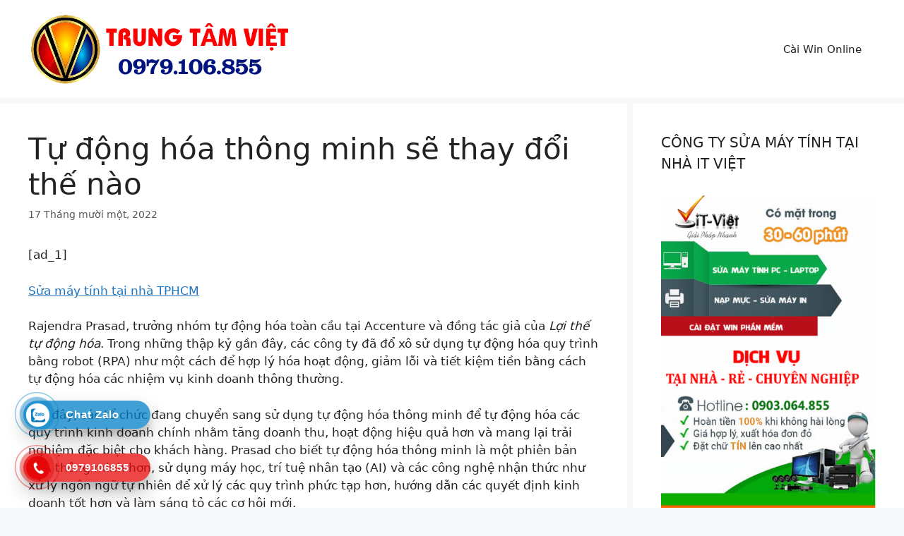

--- FILE ---
content_type: text/html; charset=UTF-8
request_url: https://napmucmayintannha.com/tu-dong-hoa-thong-minh-se-thay-doi-the-nao/
body_size: 16207
content:
<!DOCTYPE html><html lang="vi" prefix="og: https://ogp.me/ns#"><head> <meta name="Generator" content="Drupal 9 (https://www.drupal.org)" />
<meta name="MobileOptimized" content="width" />
<meta name="HandheldFriendly" content="true" />
<meta charset="UTF-8"> <style>img:is([sizes="auto" i], [sizes^="auto," i]) { contain-intrinsic-size: 3000px 1500px }</style> <meta name="viewport" content="width=device-width, initial-scale=1"><title>Tự động Hóa Thông Minh Sẽ Thay đổi Thế Nào - Dịch Vụ Cài Máy Tính</title><meta name="description" content="Sửa máy tính tại nhà TPHCM"/><meta name="robots" content="follow, index, max-snippet:-1, max-video-preview:-1, max-image-preview:large"/><link rel="canonical" href="https://napmucmayintannha.com/tu-dong-hoa-thong-minh-se-thay-doi-the-nao/"/><meta property="og:locale" content="vi_VN"/><meta property="og:type" content="article"/><meta property="og:title" content="Tự động Hóa Thông Minh Sẽ Thay đổi Thế Nào - Dịch Vụ Cài Máy Tính"/><meta property="og:description" content="Sửa máy tính tại nhà TPHCM"/><meta property="og:url" content="https://napmucmayintannha.com/tu-dong-hoa-thong-minh-se-thay-doi-the-nao/"/><meta property="og:site_name" content="Máy Tính Đại Việt"/><meta property="article:section" content="SỬA MÁY TÍNH"/><meta property="og:updated_time" content="2022-11-17T13:34:58+08:00"/><meta property="og:image" content="https://napmucmayintannha.com/doovutha/2022/11/hand_reaches_to_activate_controls_with_gear_icons_process_development_update_fix_automate_by_putilich_gettyimages-1220461550_2400x1600-100854509-large.jpg"/><meta property="og:image:secure_url" content="https://napmucmayintannha.com/doovutha/2022/11/hand_reaches_to_activate_controls_with_gear_icons_process_development_update_fix_automate_by_putilich_gettyimages-1220461550_2400x1600-100854509-large.jpg"/><meta property="og:image:width" content="1200"/><meta property="og:image:height" content="800"/><meta property="og:image:alt" content="Tự động hóa thông minh sẽ thay đổi thế nào"/><meta property="og:image:type" content="image/jpeg"/><meta name="twitter:card" content="summary_large_image"/><meta name="twitter:title" content="Tự động Hóa Thông Minh Sẽ Thay đổi Thế Nào - Dịch Vụ Cài Máy Tính"/><meta name="twitter:description" content="Sửa máy tính tại nhà TPHCM"/><meta name="twitter:site" content="@cuong"/><meta name="twitter:creator" content="@cuong"/><meta name="twitter:image" content="https://napmucmayintannha.com/doovutha/2022/11/hand_reaches_to_activate_controls_with_gear_icons_process_development_update_fix_automate_by_putilich_gettyimages-1220461550_2400x1600-100854509-large.jpg"/><link rel="alternate" type="application/rss+xml" title="Dòng thông tin Dịch vụ cài máy tính &raquo;" href="https://napmucmayintannha.com/feed/"/><link rel="alternate" type="application/rss+xml" title="Dịch vụ cài máy tính &raquo; Dòng bình luận" href="https://napmucmayintannha.com/comments/feed/"/><link rel='stylesheet' id='wp-block-library-css' href='https://napmucmayintannha.com/onyglooh/css/dist/block-library/style.min.css?ver=6.8.3' media='all'/><style id='classic-theme-styles-inline-css'>/*! This file is auto-generated */.wp-block-button__link{color:#fff;background-color:#32373c;border-radius:9999px;box-shadow:none;text-decoration:none;padding:calc(.667em + 2px) calc(1.333em + 2px);font-size:1.125em}.wp-block-file__button{background:#32373c;color:#fff;text-decoration:none}</style><style id='global-styles-inline-css'>:root{--wp--preset--aspect-ratio--square: 1;--wp--preset--aspect-ratio--4-3: 4/3;--wp--preset--aspect-ratio--3-4: 3/4;--wp--preset--aspect-ratio--3-2: 3/2;--wp--preset--aspect-ratio--2-3: 2/3;--wp--preset--aspect-ratio--16-9: 16/9;--wp--preset--aspect-ratio--9-16: 9/16;--wp--preset--color--black: #000000;--wp--preset--color--cyan-bluish-gray: #abb8c3;--wp--preset--color--white: #ffffff;--wp--preset--color--pale-pink: #f78da7;--wp--preset--color--vivid-red: #cf2e2e;--wp--preset--color--luminous-vivid-orange: #ff6900;--wp--preset--color--luminous-vivid-amber: #fcb900;--wp--preset--color--light-green-cyan: #7bdcb5;--wp--preset--color--vivid-green-cyan: #00d084;--wp--preset--color--pale-cyan-blue: #8ed1fc;--wp--preset--color--vivid-cyan-blue: #0693e3;--wp--preset--color--vivid-purple: #9b51e0;--wp--preset--color--contrast: var(--contrast);--wp--preset--color--contrast-2: var(--contrast-2);--wp--preset--color--contrast-3: var(--contrast-3);--wp--preset--color--base: var(--base);--wp--preset--color--base-2: var(--base-2);--wp--preset--color--base-3: var(--base-3);--wp--preset--color--accent: var(--accent);--wp--preset--gradient--vivid-cyan-blue-to-vivid-purple: linear-gradient(135deg,rgba(6,147,227,1) 0%,rgb(155,81,224) 100%);--wp--preset--gradient--light-green-cyan-to-vivid-green-cyan: linear-gradient(135deg,rgb(122,220,180) 0%,rgb(0,208,130) 100%);--wp--preset--gradient--luminous-vivid-amber-to-luminous-vivid-orange: linear-gradient(135deg,rgba(252,185,0,1) 0%,rgba(255,105,0,1) 100%);--wp--preset--gradient--luminous-vivid-orange-to-vivid-red: linear-gradient(135deg,rgba(255,105,0,1) 0%,rgb(207,46,46) 100%);--wp--preset--gradient--very-light-gray-to-cyan-bluish-gray: linear-gradient(135deg,rgb(238,238,238) 0%,rgb(169,184,195) 100%);--wp--preset--gradient--cool-to-warm-spectrum: linear-gradient(135deg,rgb(74,234,220) 0%,rgb(151,120,209) 20%,rgb(207,42,186) 40%,rgb(238,44,130) 60%,rgb(251,105,98) 80%,rgb(254,248,76) 100%);--wp--preset--gradient--blush-light-purple: linear-gradient(135deg,rgb(255,206,236) 0%,rgb(152,150,240) 100%);--wp--preset--gradient--blush-bordeaux: linear-gradient(135deg,rgb(254,205,165) 0%,rgb(254,45,45) 50%,rgb(107,0,62) 100%);--wp--preset--gradient--luminous-dusk: linear-gradient(135deg,rgb(255,203,112) 0%,rgb(199,81,192) 50%,rgb(65,88,208) 100%);--wp--preset--gradient--pale-ocean: linear-gradient(135deg,rgb(255,245,203) 0%,rgb(182,227,212) 50%,rgb(51,167,181) 100%);--wp--preset--gradient--electric-grass: linear-gradient(135deg,rgb(202,248,128) 0%,rgb(113,206,126) 100%);--wp--preset--gradient--midnight: linear-gradient(135deg,rgb(2,3,129) 0%,rgb(40,116,252) 100%);--wp--preset--font-size--small: 13px;--wp--preset--font-size--medium: 20px;--wp--preset--font-size--large: 36px;--wp--preset--font-size--x-large: 42px;--wp--preset--spacing--20: 0.44rem;--wp--preset--spacing--30: 0.67rem;--wp--preset--spacing--40: 1rem;--wp--preset--spacing--50: 1.5rem;--wp--preset--spacing--60: 2.25rem;--wp--preset--spacing--70: 3.38rem;--wp--preset--spacing--80: 5.06rem;--wp--preset--shadow--natural: 6px 6px 9px rgba(0, 0, 0, 0.2);--wp--preset--shadow--deep: 12px 12px 50px rgba(0, 0, 0, 0.4);--wp--preset--shadow--sharp: 6px 6px 0px rgba(0, 0, 0, 0.2);--wp--preset--shadow--outlined: 6px 6px 0px -3px rgba(255, 255, 255, 1), 6px 6px rgba(0, 0, 0, 1);--wp--preset--shadow--crisp: 6px 6px 0px rgba(0, 0, 0, 1);}:where(.is-layout-flex){gap: 0.5em;}:where(.is-layout-grid){gap: 0.5em;}body .is-layout-flex{display: flex;}.is-layout-flex{flex-wrap: wrap;align-items: center;}.is-layout-flex > :is(*, div){margin: 0;}body .is-layout-grid{display: grid;}.is-layout-grid > :is(*, div){margin: 0;}:where(.wp-block-columns.is-layout-flex){gap: 2em;}:where(.wp-block-columns.is-layout-grid){gap: 2em;}:where(.wp-block-post-template.is-layout-flex){gap: 1.25em;}:where(.wp-block-post-template.is-layout-grid){gap: 1.25em;}.has-black-color{color: var(--wp--preset--color--black) !important;}.has-cyan-bluish-gray-color{color: var(--wp--preset--color--cyan-bluish-gray) !important;}.has-white-color{color: var(--wp--preset--color--white) !important;}.has-pale-pink-color{color: var(--wp--preset--color--pale-pink) !important;}.has-vivid-red-color{color: var(--wp--preset--color--vivid-red) !important;}.has-luminous-vivid-orange-color{color: var(--wp--preset--color--luminous-vivid-orange) !important;}.has-luminous-vivid-amber-color{color: var(--wp--preset--color--luminous-vivid-amber) !important;}.has-light-green-cyan-color{color: var(--wp--preset--color--light-green-cyan) !important;}.has-vivid-green-cyan-color{color: var(--wp--preset--color--vivid-green-cyan) !important;}.has-pale-cyan-blue-color{color: var(--wp--preset--color--pale-cyan-blue) !important;}.has-vivid-cyan-blue-color{color: var(--wp--preset--color--vivid-cyan-blue) !important;}.has-vivid-purple-color{color: var(--wp--preset--color--vivid-purple) !important;}.has-black-background-color{background-color: var(--wp--preset--color--black) !important;}.has-cyan-bluish-gray-background-color{background-color: var(--wp--preset--color--cyan-bluish-gray) !important;}.has-white-background-color{background-color: var(--wp--preset--color--white) !important;}.has-pale-pink-background-color{background-color: var(--wp--preset--color--pale-pink) !important;}.has-vivid-red-background-color{background-color: var(--wp--preset--color--vivid-red) !important;}.has-luminous-vivid-orange-background-color{background-color: var(--wp--preset--color--luminous-vivid-orange) !important;}.has-luminous-vivid-amber-background-color{background-color: var(--wp--preset--color--luminous-vivid-amber) !important;}.has-light-green-cyan-background-color{background-color: var(--wp--preset--color--light-green-cyan) !important;}.has-vivid-green-cyan-background-color{background-color: var(--wp--preset--color--vivid-green-cyan) !important;}.has-pale-cyan-blue-background-color{background-color: var(--wp--preset--color--pale-cyan-blue) !important;}.has-vivid-cyan-blue-background-color{background-color: var(--wp--preset--color--vivid-cyan-blue) !important;}.has-vivid-purple-background-color{background-color: var(--wp--preset--color--vivid-purple) !important;}.has-black-border-color{border-color: var(--wp--preset--color--black) !important;}.has-cyan-bluish-gray-border-color{border-color: var(--wp--preset--color--cyan-bluish-gray) !important;}.has-white-border-color{border-color: var(--wp--preset--color--white) !important;}.has-pale-pink-border-color{border-color: var(--wp--preset--color--pale-pink) !important;}.has-vivid-red-border-color{border-color: var(--wp--preset--color--vivid-red) !important;}.has-luminous-vivid-orange-border-color{border-color: var(--wp--preset--color--luminous-vivid-orange) !important;}.has-luminous-vivid-amber-border-color{border-color: var(--wp--preset--color--luminous-vivid-amber) !important;}.has-light-green-cyan-border-color{border-color: var(--wp--preset--color--light-green-cyan) !important;}.has-vivid-green-cyan-border-color{border-color: var(--wp--preset--color--vivid-green-cyan) !important;}.has-pale-cyan-blue-border-color{border-color: var(--wp--preset--color--pale-cyan-blue) !important;}.has-vivid-cyan-blue-border-color{border-color: var(--wp--preset--color--vivid-cyan-blue) !important;}.has-vivid-purple-border-color{border-color: var(--wp--preset--color--vivid-purple) !important;}.has-vivid-cyan-blue-to-vivid-purple-gradient-background{background: var(--wp--preset--gradient--vivid-cyan-blue-to-vivid-purple) !important;}.has-light-green-cyan-to-vivid-green-cyan-gradient-background{background: var(--wp--preset--gradient--light-green-cyan-to-vivid-green-cyan) !important;}.has-luminous-vivid-amber-to-luminous-vivid-orange-gradient-background{background: var(--wp--preset--gradient--luminous-vivid-amber-to-luminous-vivid-orange) !important;}.has-luminous-vivid-orange-to-vivid-red-gradient-background{background: var(--wp--preset--gradient--luminous-vivid-orange-to-vivid-red) !important;}.has-very-light-gray-to-cyan-bluish-gray-gradient-background{background: var(--wp--preset--gradient--very-light-gray-to-cyan-bluish-gray) !important;}.has-cool-to-warm-spectrum-gradient-background{background: var(--wp--preset--gradient--cool-to-warm-spectrum) !important;}.has-blush-light-purple-gradient-background{background: var(--wp--preset--gradient--blush-light-purple) !important;}.has-blush-bordeaux-gradient-background{background: var(--wp--preset--gradient--blush-bordeaux) !important;}.has-luminous-dusk-gradient-background{background: var(--wp--preset--gradient--luminous-dusk) !important;}.has-pale-ocean-gradient-background{background: var(--wp--preset--gradient--pale-ocean) !important;}.has-electric-grass-gradient-background{background: var(--wp--preset--gradient--electric-grass) !important;}.has-midnight-gradient-background{background: var(--wp--preset--gradient--midnight) !important;}.has-small-font-size{font-size: var(--wp--preset--font-size--small) !important;}.has-medium-font-size{font-size: var(--wp--preset--font-size--medium) !important;}.has-large-font-size{font-size: var(--wp--preset--font-size--large) !important;}.has-x-large-font-size{font-size: var(--wp--preset--font-size--x-large) !important;}:where(.wp-block-post-template.is-layout-flex){gap: 1.25em;}:where(.wp-block-post-template.is-layout-grid){gap: 1.25em;}:where(.wp-block-columns.is-layout-flex){gap: 2em;}:where(.wp-block-columns.is-layout-grid){gap: 2em;}:root :where(.wp-block-pullquote){font-size: 1.5em;line-height: 1.6;}</style><link rel='stylesheet' id='hotline-css-css' href='https://napmucmayintannha.com/oangitym/hotline-va-zalo//css/hotline.css?ver=1.0.0' media='all'/><link rel='stylesheet' id='generate-style-css' href='https://napmucmayintannha.com/oazoodsi/assets/css/main.min.css?ver=3.5.1' media='all'/><style id='generate-style-inline-css'>.no-featured-image-padding .featured-image {margin-left:-40px;margin-right:-40px;}.post-image-above-header .no-featured-image-padding .inside-article .featured-image {margin-top:-40px;}@media (max-width:768px){.no-featured-image-padding .featured-image {margin-left:-30px;margin-right:-30px;}.post-image-above-header .no-featured-image-padding .inside-article .featured-image {margin-top:-30px;}}body{background-color:var(--base-2);color:var(--contrast);}a{color:var(--accent);}a{text-decoration:underline;}.entry-title a, .site-branding a, a.button, .wp-block-button__link, .main-navigation a{text-decoration:none;}a:hover, a:focus, a:active{color:var(--contrast);}.grid-container{max-width:1500px;}.wp-block-group__inner-container{max-width:1500px;margin-left:auto;margin-right:auto;}.site-header .header-image{width:370px;}:root{--contrast:#222222;--contrast-2:#575760;--contrast-3:#b2b2be;--base:#f0f0f0;--base-2:#f7f8f9;--base-3:#ffffff;--accent:#1e73be;}:root .has-contrast-color{color:var(--contrast);}:root .has-contrast-background-color{background-color:var(--contrast);}:root .has-contrast-2-color{color:var(--contrast-2);}:root .has-contrast-2-background-color{background-color:var(--contrast-2);}:root .has-contrast-3-color{color:var(--contrast-3);}:root .has-contrast-3-background-color{background-color:var(--contrast-3);}:root .has-base-color{color:var(--base);}:root .has-base-background-color{background-color:var(--base);}:root .has-base-2-color{color:var(--base-2);}:root .has-base-2-background-color{background-color:var(--base-2);}:root .has-base-3-color{color:var(--base-3);}:root .has-base-3-background-color{background-color:var(--base-3);}:root .has-accent-color{color:var(--accent);}:root .has-accent-background-color{background-color:var(--accent);}.top-bar{background-color:#636363;color:#ffffff;}.top-bar a{color:#ffffff;}.top-bar a:hover{color:#303030;}.site-header{background-color:var(--base-3);}.main-title a,.main-title a:hover{color:var(--contrast);}.site-description{color:var(--contrast-2);}.mobile-menu-control-wrapper .menu-toggle,.mobile-menu-control-wrapper .menu-toggle:hover,.mobile-menu-control-wrapper .menu-toggle:focus,.has-inline-mobile-toggle #site-navigation.toggled{background-color:rgba(0, 0, 0, 0.02);}.main-navigation,.main-navigation ul ul{background-color:var(--base-3);}.main-navigation .main-nav ul li a, .main-navigation .menu-toggle, .main-navigation .menu-bar-items{color:var(--contrast);}.main-navigation .main-nav ul li:not([class*="current-menu-"]):hover > a, .main-navigation .main-nav ul li:not([class*="current-menu-"]):focus > a, .main-navigation .main-nav ul li.sfHover:not([class*="current-menu-"]) > a, .main-navigation .menu-bar-item:hover > a, .main-navigation .menu-bar-item.sfHover > a{color:var(--accent);}button.menu-toggle:hover,button.menu-toggle:focus{color:var(--contrast);}.main-navigation .main-nav ul li[class*="current-menu-"] > a{color:var(--accent);}.navigation-search input[type="search"],.navigation-search input[type="search"]:active, .navigation-search input[type="search"]:focus, .main-navigation .main-nav ul li.search-item.active > a, .main-navigation .menu-bar-items .search-item.active > a{color:var(--accent);}.main-navigation ul ul{background-color:var(--base);}.separate-containers .inside-article, .separate-containers .comments-area, .separate-containers .page-header, .one-container .container, .separate-containers .paging-navigation, .inside-page-header{background-color:var(--base-3);}.entry-title a{color:var(--contrast);}.entry-title a:hover{color:var(--contrast-2);}.entry-meta{color:var(--contrast-2);}.sidebar .widget{background-color:var(--base-3);}.footer-widgets{background-color:var(--base-3);}.site-info{background-color:var(--base-3);}input[type="text"],input[type="email"],input[type="url"],input[type="password"],input[type="search"],input[type="tel"],input[type="number"],textarea,select{color:var(--contrast);background-color:var(--base-2);border-color:var(--base);}input[type="text"]:focus,input[type="email"]:focus,input[type="url"]:focus,input[type="password"]:focus,input[type="search"]:focus,input[type="tel"]:focus,input[type="number"]:focus,textarea:focus,select:focus{color:var(--contrast);background-color:var(--base-2);border-color:var(--contrast-3);}button,html input[type="button"],input[type="reset"],input[type="submit"],a.button,a.wp-block-button__link:not(.has-background){color:#ffffff;background-color:#55555e;}button:hover,html input[type="button"]:hover,input[type="reset"]:hover,input[type="submit"]:hover,a.button:hover,button:focus,html input[type="button"]:focus,input[type="reset"]:focus,input[type="submit"]:focus,a.button:focus,a.wp-block-button__link:not(.has-background):active,a.wp-block-button__link:not(.has-background):focus,a.wp-block-button__link:not(.has-background):hover{color:#ffffff;background-color:#3f4047;}a.generate-back-to-top{background-color:rgba( 0,0,0,0.4 );color:#ffffff;}a.generate-back-to-top:hover,a.generate-back-to-top:focus{background-color:rgba( 0,0,0,0.6 );color:#ffffff;}:root{--gp-search-modal-bg-color:var(--base-3);--gp-search-modal-text-color:var(--contrast);--gp-search-modal-overlay-bg-color:rgba(0,0,0,0.2);}@media (max-width: 768px){.main-navigation .menu-bar-item:hover > a, .main-navigation .menu-bar-item.sfHover > a{background:none;color:var(--contrast);}}.nav-below-header .main-navigation .inside-navigation.grid-container, .nav-above-header .main-navigation .inside-navigation.grid-container{padding:0px 20px 0px 20px;}.site-main .wp-block-group__inner-container{padding:40px;}.separate-containers .paging-navigation{padding-top:20px;padding-bottom:20px;}.entry-content .alignwide, body:not(.no-sidebar) .entry-content .alignfull{margin-left:-40px;width:calc(100% + 80px);max-width:calc(100% + 80px);}.sidebar .widget, .page-header, .widget-area .main-navigation, .site-main > *{margin-bottom:8px;}.separate-containers .site-main{margin:8px;}.both-right .inside-left-sidebar,.both-left .inside-left-sidebar{margin-right:4px;}.both-right .inside-right-sidebar,.both-left .inside-right-sidebar{margin-left:4px;}.separate-containers .featured-image{margin-top:8px;}.separate-containers .inside-right-sidebar, .separate-containers .inside-left-sidebar{margin-top:8px;margin-bottom:8px;}.rtl .menu-item-has-children .dropdown-menu-toggle{padding-left:20px;}.rtl .main-navigation .main-nav ul li.menu-item-has-children > a{padding-right:20px;}@media (max-width:768px){.separate-containers .inside-article, .separate-containers .comments-area, .separate-containers .page-header, .separate-containers .paging-navigation, .one-container .site-content, .inside-page-header{padding:30px;}.site-main .wp-block-group__inner-container{padding:30px;}.inside-top-bar{padding-right:30px;padding-left:30px;}.inside-header{padding-right:30px;padding-left:30px;}.widget-area .widget{padding-top:30px;padding-right:30px;padding-bottom:30px;padding-left:30px;}.footer-widgets-container{padding-top:30px;padding-right:30px;padding-bottom:30px;padding-left:30px;}.inside-site-info{padding-right:30px;padding-left:30px;}.entry-content .alignwide, body:not(.no-sidebar) .entry-content .alignfull{margin-left:-30px;width:calc(100% + 60px);max-width:calc(100% + 60px);}.one-container .site-main .paging-navigation{margin-bottom:8px;}}/* End cached CSS */.is-right-sidebar{width:30%;}.is-left-sidebar{width:30%;}.site-content .content-area{width:70%;}@media (max-width: 768px){.main-navigation .menu-toggle,.sidebar-nav-mobile:not(#sticky-placeholder){display:block;}.main-navigation ul,.gen-sidebar-nav,.main-navigation:not(.slideout-navigation):not(.toggled) .main-nav > ul,.has-inline-mobile-toggle #site-navigation .inside-navigation > *:not(.navigation-search):not(.main-nav){display:none;}.nav-align-right .inside-navigation,.nav-align-center .inside-navigation{justify-content:space-between;}.has-inline-mobile-toggle .mobile-menu-control-wrapper{display:flex;flex-wrap:wrap;}.has-inline-mobile-toggle .inside-header{flex-direction:row;text-align:left;flex-wrap:wrap;}.has-inline-mobile-toggle .header-widget,.has-inline-mobile-toggle #site-navigation{flex-basis:100%;}.nav-float-left .has-inline-mobile-toggle #site-navigation{order:10;}}.dynamic-author-image-rounded{border-radius:100%;}.dynamic-featured-image, .dynamic-author-image{vertical-align:middle;}.one-container.blog .dynamic-content-template:not(:last-child), .one-container.archive .dynamic-content-template:not(:last-child){padding-bottom:0px;}.dynamic-entry-excerpt > p:last-child{margin-bottom:0px;}</style><link rel='stylesheet' id='generate-blog-columns-css' href='https://napmucmayintannha.com/oangitym/gp-premium/blog/functions/css/columns.min.css?ver=2.4.1' media='all'/><script src="https://napmucmayintannha.com/oangitym/ai-auto-tool/js/smooth-scroll.min.js?ver=1"id="smooth-scroll-js"></script><link rel="alternate" title="oNhúng (JSON)" type="application/json+oembed" href="https://napmucmayintannha.com/wp-json/oembed/1.0/embed?url=https%3A%2F%2Fnapmucmayintannha.com%2Ftu-dong-hoa-thong-minh-se-thay-doi-the-nao%2F"/><link rel="alternate" title="oNhúng (XML)" type="text/xml+oembed" href="https://napmucmayintannha.com/wp-json/oembed/1.0/embed?url=https%3A%2F%2Fnapmucmayintannha.com%2Ftu-dong-hoa-thong-minh-se-thay-doi-the-nao%2F&#038;format=xml"/><link rel="icon" href="https://napmucmayintannha.com/doovutha/2024/07/cropped-cai-win-online-32x32.png" sizes="32x32"/><link rel="icon" href="https://napmucmayintannha.com/doovutha/2024/07/cropped-cai-win-online-192x192.png" sizes="192x192"/><link rel="apple-touch-icon" href="https://napmucmayintannha.com/doovutha/2024/07/cropped-cai-win-online-180x180.png"/><meta name="msapplication-TileImage" content="https://napmucmayintannha.com/doovutha/2024/07/cropped-cai-win-online-270x270.png"/></head><body class="wp-singular post-template-default single single-post postid-2985 single-format-standard wp-custom-logo wp-embed-responsive wp-theme-generatepress post-image-above-header post-image-aligned-center sticky-menu-fade right-sidebar nav-float-right separate-containers header-aligned-left dropdown-hover" itemtype="https://schema.org/Blog" itemscope> <a class="screen-reader-text skip-link" href="#content" title="Chuyển đến nội dung">Chuyển đến nội dung</a> <header class="site-header has-inline-mobile-toggle" id="masthead" aria-label="Trang" itemtype="https://schema.org/WPHeader" itemscope> <div class="inside-header grid-container"> <div class="site-logo"> <a href="https://napmucmayintannha.com/" rel="home"> <img class="header-image is-logo-image" alt="Dịch vụ cài máy tính" src="https://napmucmayintannha.com/doovutha/2024/07/cai-win-online.png" srcset="https://napmucmayintannha.com/doovutha/2024/07/cai-win-online.png 1x, https://napmucmayintannha.com/doovutha/2024/07/cai-win-online.png 2x" width="608" height="163"/> </a> </div> <nav class="main-navigation mobile-menu-control-wrapper" id="mobile-menu-control-wrapper" aria-label="Bật tắt mobile"> <button data-nav="site-navigation" class="menu-toggle" aria-controls="primary-menu" aria-expanded="false"> <span class="gp-icon icon-menu-bars"><svg viewBox="0 0 512 512" aria-hidden="true" xmlns="http://www.w3.org/2000/svg" width="1em" height="1em"><path d="M0 96c0-13.255 10.745-24 24-24h464c13.255 0 24 10.745 24 24s-10.745 24-24 24H24c-13.255 0-24-10.745-24-24zm0 160c0-13.255 10.745-24 24-24h464c13.255 0 24 10.745 24 24s-10.745 24-24 24H24c-13.255 0-24-10.745-24-24zm0 160c0-13.255 10.745-24 24-24h464c13.255 0 24 10.745 24 24s-10.745 24-24 24H24c-13.255 0-24-10.745-24-24z"/></svg><svg viewBox="0 0 512 512" aria-hidden="true" xmlns="http://www.w3.org/2000/svg" width="1em" height="1em"><path d="M71.029 71.029c9.373-9.372 24.569-9.372 33.942 0L256 222.059l151.029-151.03c9.373-9.372 24.569-9.372 33.942 0 9.372 9.373 9.372 24.569 0 33.942L289.941 256l151.03 151.029c9.372 9.373 9.372 24.569 0 33.942-9.373 9.372-24.569 9.372-33.942 0L256 289.941l-151.029 151.03c-9.373 9.372-24.569 9.372-33.942 0-9.372-9.373-9.372-24.569 0-33.942L222.059 256 71.029 104.971c-9.372-9.373-9.372-24.569 0-33.942z"/></svg></span><span class="screen-reader-text">Menu</span> </button> </nav> <nav class="main-navigation sub-menu-right" id="site-navigation" aria-label="Chính" itemtype="https://schema.org/SiteNavigationElement" itemscope> <div class="inside-navigation grid-container"> <button class="menu-toggle" aria-controls="primary-menu" aria-expanded="false"> <span class="gp-icon icon-menu-bars"><svg viewBox="0 0 512 512" aria-hidden="true" xmlns="http://www.w3.org/2000/svg" width="1em" height="1em"><path d="M0 96c0-13.255 10.745-24 24-24h464c13.255 0 24 10.745 24 24s-10.745 24-24 24H24c-13.255 0-24-10.745-24-24zm0 160c0-13.255 10.745-24 24-24h464c13.255 0 24 10.745 24 24s-10.745 24-24 24H24c-13.255 0-24-10.745-24-24zm0 160c0-13.255 10.745-24 24-24h464c13.255 0 24 10.745 24 24s-10.745 24-24 24H24c-13.255 0-24-10.745-24-24z"/></svg><svg viewBox="0 0 512 512" aria-hidden="true" xmlns="http://www.w3.org/2000/svg" width="1em" height="1em"><path d="M71.029 71.029c9.373-9.372 24.569-9.372 33.942 0L256 222.059l151.029-151.03c9.373-9.372 24.569-9.372 33.942 0 9.372 9.373 9.372 24.569 0 33.942L289.941 256l151.03 151.029c9.372 9.373 9.372 24.569 0 33.942-9.373 9.372-24.569 9.372-33.942 0L256 289.941l-151.029 151.03c-9.373 9.372-24.569 9.372-33.942 0-9.372-9.373-9.372-24.569 0-33.942L222.059 256 71.029 104.971c-9.372-9.373-9.372-24.569 0-33.942z"/></svg></span><span class="screen-reader-text">Menu</span> </button> <div id="primary-menu" class="main-nav"><ul id="menu-menu-trang-chu" class=" menu sf-menu"><li id="menu-item-3372" class="menu-item menu-item-type-post_type menu-item-object-page menu-item-home menu-item-3372"><a href="https://napmucmayintannha.com/">Cài Win Online</a></li></ul></div> </div> </nav> </div> </header> <div class="site grid-container container hfeed" id="page"> <div class="site-content" id="content"> <div class="content-area" id="primary"> <main class="site-main" id="main"> <article id="post-2985" class="post-2985 post type-post status-publish format-standard has-post-thumbnail hentry category-sua-may-tinh infinite-scroll-item no-featured-image-padding" itemtype="https://schema.org/CreativeWork" itemscope> <div class="inside-article"> <header class="entry-header"> <h1 class="entry-title" itemprop="headline">Tự động hóa thông minh sẽ thay đổi thế nào</h1> <div class="entry-meta"> <span class="posted-on"><time class="entry-date published" datetime="2022-11-17T13:34:53+08:00" itemprop="datePublished">17 Tháng mười một, 2022</time></span> </div> </header> <div class="entry-content" itemprop="text"> <p>[ad_1]</p><p><a href="http://suamaytinhviet.com/" title="Sửa máy tính tại nhà TPHCM" rel="noopener">Sửa máy tính tại nhà TPHCM</a></p><div id="drr-container" itemprop="articleBody"><p>Rajendra Prasad, trưởng nhóm tự động hóa toàn cầu tại Accenture và đồng tác giả của <em>Lợi thế tự động hóa</em>. Trong những thập kỷ gần đây, các công ty đã đổ xô sử dụng tự động hóa quy trình bằng robot (RPA) như một cách để hợp lý hóa hoạt động, giảm lỗi và tiết kiệm tiền bằng cách tự động hóa các nhiệm vụ kinh doanh thông thường.</p><p>Giờ đây, các tổ chức đang chuyển sang sử dụng tự động hóa thông minh để tự động hóa các quy trình kinh doanh chính nhằm tăng doanh thu, hoạt động hiệu quả hơn và mang lại trải nghiệm đặc biệt cho khách hàng. Prasad cho biết tự động hóa thông minh là một phiên bản RPA thông minh hơn, sử dụng máy học, trí tuệ nhân tạo (AI) và các công nghệ nhận thức như xử lý ngôn ngữ tự nhiên để xử lý các quy trình phức tạp hơn, hướng dẫn các quyết định kinh doanh tốt hơn và làm sáng tỏ các cơ hội mới.</p><p>Ví dụ, <em>tin tức tuần</em> Mark Muir, người đứng đầu bộ phận truyền thông xã hội của tạp chí tin tức cho biết đã tự động hóa nhiều khía cạnh trong việc quản lý sự hiện diện của nó trên mạng xã hội, một kênh quan trọng để mở rộng phạm vi tiếp cận và danh tiếng của nó. Các nhân viên của Newsweek từng quản lý mọi khía cạnh của các bài đăng trên mạng xã hội theo cách thủ công, bao gồm việc chọn và chia sẻ thủ công từng câu chuyện mới lên các trang xã hội của mình, tìm ra nội dung nào cần tái chế và thử nghiệm các chiến lược khác nhau. Bằng cách chuyển sang cách tiếp cận tự động hơn, công ty hiện dành ít thời gian hơn cho các quy trình này.</p><p>Muir cho biết: “Chúng tôi sử dụng tính năng tự động hóa của Echobox để giúp xác định nội dung nào sẽ được chia sẻ trên phương tiện truyền thông xã hội của chúng tôi và để tối ưu hóa cách thức và thời điểm đăng nội dung đó để lượng khán giả lớn nhất có thể sẽ xem nội dung đó”. “Tự động hóa theo cách này đã giúp chúng tôi có nhiều thời gian hơn để tập trung vào độc giả của mình và tìm ra những cách mới để thu hút khán giả của mình.”</p><p>Những người theo dõi ngành dự đoán rằng tự động hóa thông minh sẽ mở ra một nơi làm việc nơi AI không chỉ giải phóng thời gian của người lao động để làm việc sáng tạo hơn mà còn giúp họ thiết lập chiến lược và thúc đẩy đổi mới. Hầu hết các công ty chưa hoàn toàn ở đó nhưng có rất nhiều cơ hội để tự động hóa quy trình kinh doanh trong toàn tổ chức.</p><h2>Các quy trình kinh doanh đã chín muồi để tự động hóa</h2><p>Ravi Vasantraj, người đứng đầu phân phối toàn cầu tại nhà cung cấp dịch vụ CNTT Mphasis, đã trích dẫn một số đặc điểm giúp các quy trình kinh doanh trở thành ứng cử viên sáng giá cho tự động hóa:</p><aside class="nativo-promo nativo-promo-1 smartphone"/><ul><li>Các quy trình xử lý dữ liệu có cấu trúc, kỹ thuật số hoặc phi kỹ thuật số có các bước xác định</li><li>Các quy trình có mức tăng đột biến theo mùa mà lực lượng lao động thủ công không thể thực hiện được, chẳng hạn như gia hạn hợp đồng, điều chỉnh phí bảo hiểm, thanh toán yêu cầu bảo hiểm, v.v.</li><li>Các quy trình có thỏa thuận cấp độ dịch vụ nghiêm ngặt cần quay vòng nhanh, chẳng hạn như đăng giao dịch, thực hiện đơn hàng, v.v.</li></ul><p>Doug Barbin, quản lý hiệu trưởng và giám đốc tăng trưởng tại Schellman, nhà cung cấp dịch vụ chứng thực và tuân thủ, cho biết thêm: Nhiều công ty đang tự động hóa việc quản lý hợp đồng. “Nếu bạn xem xét tất cả các bước cần thiết để soạn thảo, gửi, sắp xếp lại và thực hiện hợp đồng qua email, việc sử dụng công nghệ để quản lý nội dung, điều phối phê duyệt thay đổi và tự động hóa quy trình ký kết, thì việc tiết kiệm thời gian và giảm sai sót là rất đáng kể ” anh ấy nói.</p><p>Ngoài hợp đồng, bất kỳ điều gì làm giảm tương tác thủ công để bán hàng đều là cơ hội. Ví dụ: các công ty đang cung cấp chatbot để tự động hóa khả năng trả lời các câu hỏi chính và kết nối khách hàng tiềm năng với doanh số bán hàng, theo Barbin.</p><aside class="nativo-promo nativo-promo-1 tablet desktop"/><p>UMC, một nhà thầu dịch vụ cơ khí ở Seattle, đã tự động hóa nhiều quy trình bán hàng của mình, Bob Frey, giám đốc hoạt động bán hàng cho biết. Ông nói: “Chúng tôi đã tự động hóa các giai đoạn bán hàng khác nhau để có thể theo dõi doanh số bán hàng thông qua các đường ống của mình. “Chúng tôi có thể theo dõi các giai đoạn bán hàng khác nhau đang ở giai đoạn nào. Chúng tôi thực hiện việc này bằng cách sử dụng Unanet CRM của Cosential được thiết kế dành riêng cho ngành xây dựng.”</p><p>Schellman&#8217;s Barbin cho rằng an ninh là một lĩnh vực khác mà tự động hóa đang xâm nhập. Ông nói: “Trong an ninh mạng, những điều trần tục thường nằm ở sự tuân thủ và nhu cầu kiểm tra các biện pháp kiểm soát trong một môi trường ngày càng phức tạp. “Có toàn bộ phân đoạn các công cụ tự động tuân thủ đang được xây dựng để thu thập dữ liệu và thực hiện phân tích ban đầu trước khi xử lý và chuyển đến [a human] giám định viên.”</p><p>Ngoài ra, ngày càng có nhiều tổ chức tự động hóa quy trình từ mua sắm đến thanh toán trong lĩnh vực tài chính và quy trình tuyển dụng đến khi nghỉ hưu đối với nguồn nhân lực, Wayne Butterfield, lãnh đạo toàn cầu về các giải pháp tự động hóa thông minh tại ISG (Nhóm Dịch vụ Thông tin), một nghiên cứu và tư vấn cho biết. chắc chắn.</p><p>Ông nói: “Có rất nhiều nhiệm vụ trong mọi tổ chức ở mọi chức năng có thể được tự động hóa. “Câu hỏi đặt ra là: Công nghệ cần thiết để tự động hóa chúng là gì và nó có hợp lý từ góc độ hiện thực hóa giá trị không?”</p><aside class="nativo-promo nativo-promo-2 tablet desktop smartphone"/><p>Butterfield cho biết trung tâm liên hệ là một cơ hội lớn, không chỉ vì số lượng lớn người hoàn thành các hoạt động tương tự với mọi liên hệ mà còn vì tác động tích cực của nó đối với trải nghiệm của khách hàng và hiệu quả của đại lý. Ví dụ: các công ty có thể sử dụng các tác nhân ảo tự động để xử lý các yêu cầu thông thường hơn của khách hàng, chẳng hạn như yêu cầu số dư, thanh toán hóa đơn hoặc yêu cầu thay đổi địa chỉ. Điều này cho phép các đại lý con người xử lý các yêu cầu phức tạp hơn của khách hàng đòi hỏi phải giải quyết vấn đề sáng tạo. Việc giao các tác vụ thông thường này cho các tổng đài viên ảo tự động sẽ rút ngắn thời gian cần thiết để giải quyết các vấn đề của khách hàng.</p><h2>Tự động hóa thông minh đang đưa chúng ta đến đâu</h2><p>Trong những năm tới, kiến ​​trúc công việc sẽ thay đổi và trở nên hướng sự kiện hơn, với các quy trình kinh doanh được kiểm soát bằng tự động hóa thông minh và công việc được chia thành các nhiệm vụ riêng biệt được thực hiện thông qua tự động hóa, giao cho nhân viên hoặc thực hiện tương tác giữa trợ lý rô-bốt và một công nhân, Fleming của IDC cho biết.</p><p>“Sẽ có ít nhân viên làm nhiệm vụ sử dụng các ứng dụng doanh nghiệp thường xuyên hơn; công việc nhiệm vụ sẽ ngày càng được giao cho người lao động thông qua tự động hóa,” cô nói. “Nhân viên sẽ dành nhiều thời gian hơn để hỗ trợ kỹ thuật số bằng cách học cách phát triển bằng các công cụ mã thấp. Và nhân viên sẽ dành nhiều thời gian hơn để lập kế hoạch, chủ động xác định và giải quyết vấn đề, đưa ra quyết định, sáng tạo, v.v. — nói cách khác, thực hiện công việc tri thức và/hoặc công việc sáng tạo.”</p><p>Prasad nói rằng trong những năm tới, sẽ có cơ hội lớn để tự động hóa được coi là một đồng nghiệp không thể thiếu với vai trò quan trọng trong sự thành công của các công ty bằng cách mang lại cơ hội tái tạo các quy trình riêng lẻ, chuyển đổi trải nghiệm của khách hàng và nhân viên và thúc đẩy tăng trưởng doanh thu.</p><aside class="nativo-promo nativo-promo-3 tablet desktop smartphone"/><p>Ông nói: “Tự động hóa thông minh hứa hẹn sẽ mở ra một kỷ nguyên mới trong kinh doanh, một kỷ nguyên mà các công ty hoạt động hiệu quả hơn bao giờ hết và có thể đáp ứng nhu cầu của khách hàng, nhân viên và xã hội theo những cách thức mới và mạnh mẽ”.</p><h2>Những cạm bẫy tự động hóa cần chú ý</h2><p>Khi các tổ chức tự động hóa quy trình kinh doanh của họ, có rất nhiều mối nguy tiềm ẩn cần tránh.</p><p>Butterfield nói: “Nguyên nhân chính là phớt lờ người của bạn và đánh giá thấp điều đó. “Mặc dù kết quả được thúc đẩy bằng cách sử dụng công nghệ, nhưng mọi thứ cho đến quá trình tự động hóa thực sự của một quy trình nói chung đều rất tập trung vào con người. Việc thiếu quản lý thay đổi sẽ không may gây ra nhiều vấn đề trong dài hạn. Các tổ chức cần giữ cho nhân viên của họ phù hợp với các mục tiêu tổng thể của họ.”</p><p>Barbin cho biết, bảo mật, chủ yếu là xác thực, cũng là một mối quan tâm chính. “Mọi tự động hóa, API [application programming interface] hoặc cách khác, yêu cầu một số phương tiện để chuyển thông tin xác thực quyền truy cập,” ông nói. “Nếu các hệ thống tự động hóa và chứa các thông tin xác thực đó bị xâm phạm, thì quyền truy cập vào các hệ thống được kết nối cũng có thể bị xâm phạm.” Để giúp giảm thiểu rủi ro đó, Barbin đề xuất sử dụng SAML 2.0 và các công nghệ khác để lấy mật khẩu được lưu trữ ra khỏi hệ thống.</p><p>Một cạm bẫy khác là chỉ chọn một công nghệ làm công cụ tự động hóa được lựa chọn. Maureen Fleming, phó chủ tịch chương trình nghiên cứu tự động hóa quy trình thông minh tại IDC cho biết, thông thường các tổ chức cần nhiều công nghệ để đạt được kết quả tốt nhất.</p><p>Và khi các công ty quyết định tự động hóa một quy trình kinh doanh trước đây được thực hiện bởi một người hoặc một nhóm người, thì việc nhận được một số phản hồi là điều tự nhiên, Muir của Newsweek cho biết. Anh ấy nói: “Một số nhà báo của chúng tôi ban đầu đã phải vật lộn với ý tưởng để một thuật toán đưa ra các lựa chọn mà trước đây con người đã cân nhắc và quyết định. “Có thể có một chút sợ hãi xung quanh AI và các thuật toán cũng như sự thiếu kiểm soát khi các quy trình đột nhiên được tự động hóa.”</p><p>Theo Vasantraj, các tổ chức cũng cần thiết lập các chiến lược rõ ràng để tự động hóa quy trình kinh doanh. “Tự động hóa các quy trình mà không hiểu ROI [return on investment] có thể dẫn đến thua lỗ trong kinh doanh hoặc tự động hóa được xây dựng với sự can thiệp của nhiều người dùng có thể không mang lại bất kỳ lợi ích nào,” ông nói.</p><h2>Hãy chậm lại, lập kế hoạch cẩn thận và lắng nghe người của bạn</h2><p>Prasad của Accenture cho biết, mở rộng quy mô tự động hóa thông minh là một trong những thách thức lớn nhất đối với các tổ chức. Do đó, điều quan trọng là các công ty phải rõ ràng về mục đích chiến lược đằng sau sáng kiến ​​này ngay từ đầu và đảm bảo rằng nó được nhúng vào toàn bộ hành trình hiện đại hóa của họ, từ việc áp dụng đám mây đến chuyển đổi dựa trên dữ liệu.</p><p>Ông nói: “Tự động hóa thông minh không phải là cuộc chạy đua để trở thành người đầu tiên triển khai công nghệ mới nhất. “Thành công phụ thuộc vào việc hiểu nhu cầu của mọi người, giới thiệu các công nghệ mới theo cách hữu ích và ít gây gián đoạn nhất, đồng thời giải quyết các vấn đề liên quan đến kỹ năng, vai trò và nội dung công việc mới.”</p><p>Nói cách khác, tập trung vào con người cũng quan trọng như tập trung vào công nghệ, Prasad nói. Các khoản đầu tư vào tự động hóa thông minh phải là “con người là trên hết” — được thiết kế để nâng cao sức mạnh của con người và được hỗ trợ bởi các khoản đầu tư vào kỹ năng, quản lý thay đổi, kinh nghiệm, tổ chức và văn hóa.</p><p>Butterfield đồng ý rằng tư duy chiến lược là rất quan trọng. “Lời khuyên của tôi là hãy bắt đầu từ việc nhỏ và suy nghĩ một cách chiến lược,” anh ấy nói. “Hiểu hình dạng và loại vấn đề mà bạn đang cố gắng tự động hóa hoặc cải thiện trước khi chuyển sang giải pháp công nghệ. Làm việc với người của bạn và đảm bảo rằng bạn sử dụng kiến ​​thức bộ lạc của họ để hiểu lý do tại sao họ làm điều gì đó.”</p><p>Tuy nhiên, Butterfield cảnh báo rằng các tổ chức nên tránh dựa vào ý kiến ​​của mọi người về thời gian thực hiện và số lượng hành động mà họ có thể hoàn thành trong một khoảng thời gian nhất định. Ông nói: “Sự phụ thuộc như vậy thường khiến các trường hợp kinh doanh của bạn không chính xác, vì chúng bao gồm sự thiên vị về quản lý địa phương của đại lý so với dữ liệu và dữ liệu cứng.</p><p>Lời khuyên của Muir là hãy để kết quả tự nói lên điều đó. Sau khi một tổ chức đã đưa AI và tự động hóa vào một quy trình, tổ chức đó nên để việc đạt được và tăng hiệu suất bất kỳ lúc nào là những yếu tố chính trong việc xác định một cách khách quan liệu dự án có thành công hay không. Ông nói: “Theo kinh nghiệm của chúng tôi, việc sử dụng Echobox đã chứng minh giá trị có thể định lượng của tự động hóa đối với tổ chức của chúng tôi, điều này giúp các nhóm của chúng tôi nắm bắt nó dễ dàng hơn.</p><p>“Một lời khuyên khác là hãy tìm sự cân bằng phù hợp với nhóm của bạn hoặc doanh nghiệp của bạn khi nói đến mức độ tự động hóa mà bạn sử dụng,” Muir nói. Ông nói thêm, đối với các doanh nghiệp muốn nhúng chân vào tự động hóa nhưng do dự trong việc tự động hóa 100% quy trình của họ và từ bỏ kiểm soát thủ công, thường có nhiều cách để chỉ tự động hóa một phần các nhiệm vụ. “Hãy có cái nhìn thực tế về nơi bạn thường dành thời gian và tài năng cho các công việc thủ công, lặp đi lặp lại và khám phá cách bạn có thể tự động hóa những phần đó trong ngày làm việc của mình.”</p><h2>Làm thế nào công nhân có thể theo kịp với tự động hóa</h2><p>Thay vì đẩy lùi, nhân viên nên nắm lấy tự động hóa và những cơ hội mà nó tạo ra cho họ để cung cấp những đóng góp có giá trị cao so với việc quản lý các nhiệm vụ hành chính, Barbin nói.</p><p>“Ví dụ: đối với các hoạt động bảo mật, việc tận dụng tự động hóa cho phép những người theo dõi mạng để phát hiện kẻ tấn công tập trung vào các mối đe dọa và sự cố có mức độ ưu tiên cao, theo kịp bối cảnh chuyển động nhanh hơn,” ông nói. “Để tuân thủ, họ có thể chuyển từ quản lý một khuôn khổ duy nhất của Hoa Kỳ sang [such as] SOC 2, đến các yêu cầu tuân thủ toàn cầu, tất cả từ một mặt phẳng quản lý duy nhất.”</p><p>Fleming của IDC lưu ý rằng hầu hết các tổ chức đều cố gắng nâng cao kỹ năng và chuyển nhân viên sang vai trò mới khi vai trò hiện tại của họ được tự động hóa. Họ cũng hợp nhất các trách nhiệm mới vào một vai trò hiện có. Và họ có xu hướng thuê các ứng viên nội bộ cho các công việc mở. Bà nói: “Khi được trao cơ hội học cách phát triển để tự động hóa, cải tiến quy trình, v.v., nhân viên nên nắm lấy cơ hội đó. “Nhân viên nên tìm kiếm các chương trình nâng cao kỹ năng nội bộ cũng như các chương trình bên ngoài.”</p><p>Newsweek&#8217;s Muir đồng ý rằng nhân viên cần tiếp tục cởi mở để tìm hiểu về các công nghệ mới và luôn cởi mở về cách chúng có thể được tận dụng. Ông nói: “Công nghệ thay đổi nhanh chóng và các công cụ cũng như hệ thống chúng ta sử dụng ngày nay có thể không giống với những công cụ và hệ thống trong 5 năm tới.</p></p></div><p>Bản quyền © 2022 IDG Communications, Inc.</p></p><p><a href="http://suamaytinhviet.com/dich-vu-cai-dat-win-va-phan-mem-online/cai-win-10-online-dich-vu-cai-windows-online-tu-xa-truc-tuyen-qua-mang-internet/" title="dịch vụ cài win online từ xa" rel="noopener">dịch vụ cài win online từ xa</a></p><p>[ad_2]</p> </div> <footer class="entry-meta" aria-label="Meta bài viết"> <span class="cat-links"><span class="gp-icon icon-categories"><svg viewBox="0 0 512 512" aria-hidden="true" xmlns="http://www.w3.org/2000/svg" width="1em" height="1em"><path d="M0 112c0-26.51 21.49-48 48-48h110.014a48 48 0 0143.592 27.907l12.349 26.791A16 16 0 00228.486 128H464c26.51 0 48 21.49 48 48v224c0 26.51-21.49 48-48 48H48c-26.51 0-48-21.49-48-48V112z"/></svg></span><span class="screen-reader-text">Danh mục </span><a href="https://napmucmayintannha.com/sua-may-tinh/" rel="category tag">SỬA MÁY TÍNH</a></span> <nav id="nav-below" class="post-navigation" aria-label="Bài viết"> <div class="nav-previous"><span class="gp-icon icon-arrow-left"><svg viewBox="0 0 192 512" aria-hidden="true" xmlns="http://www.w3.org/2000/svg" width="1em" height="1em" fill-rule="evenodd" clip-rule="evenodd" stroke-linejoin="round" stroke-miterlimit="1.414"><path d="M178.425 138.212c0 2.265-1.133 4.813-2.832 6.512L64.276 256.001l111.317 111.277c1.7 1.7 2.832 4.247 2.832 6.513 0 2.265-1.133 4.813-2.832 6.512L161.43 394.46c-1.7 1.7-4.249 2.832-6.514 2.832-2.266 0-4.816-1.133-6.515-2.832L16.407 262.514c-1.699-1.7-2.832-4.248-2.832-6.513 0-2.265 1.133-4.813 2.832-6.512l131.994-131.947c1.7-1.699 4.249-2.831 6.515-2.831 2.265 0 4.815 1.132 6.514 2.831l14.163 14.157c1.7 1.7 2.832 3.965 2.832 6.513z" fill-rule="nonzero"/></svg></span><span class="prev"><a href="https://napmucmayintannha.com/6-cai-dat-bi-mat-cho-chrome-thong-minh-hon/" rel="prev">6 cài đặt bí mật cho Chrome thông minh hơn</a></span></div><div class="nav-next"><span class="gp-icon icon-arrow-right"><svg viewBox="0 0 192 512" aria-hidden="true" xmlns="http://www.w3.org/2000/svg" width="1em" height="1em" fill-rule="evenodd" clip-rule="evenodd" stroke-linejoin="round" stroke-miterlimit="1.414"><path d="M178.425 256.001c0 2.266-1.133 4.815-2.832 6.515L43.599 394.509c-1.7 1.7-4.248 2.833-6.514 2.833s-4.816-1.133-6.515-2.833l-14.163-14.162c-1.699-1.7-2.832-3.966-2.832-6.515 0-2.266 1.133-4.815 2.832-6.515l111.317-111.316L16.407 144.685c-1.699-1.7-2.832-4.249-2.832-6.515s1.133-4.815 2.832-6.515l14.163-14.162c1.7-1.7 4.249-2.833 6.515-2.833s4.815 1.133 6.514 2.833l131.994 131.993c1.7 1.7 2.832 4.249 2.832 6.515z" fill-rule="nonzero"/></svg></span><span class="next"><a href="https://napmucmayintannha.com/tai-sao-may-mac-va-iphone-nen-tranh-cai-dat/" rel="next">Tại sao máy Mac và iPhone nên tránh cài đặt</a></span></div> </nav> </footer> </div></article> </main> </div> <div class="widget-area sidebar is-right-sidebar" id="right-sidebar"> <div class="inside-right-sidebar"> <aside id="text-6" class="widget inner-padding widget_text"><h2 class="widget-title">CÔNG TY SỬA MÁY TÍNH TẠI NHÀ IT VIỆT</h2> <div class="textwidget"><p><a href="https://napmucmayintannha.com/doovutha/2024/07/sua-may-tinh-tai-nha.png"><img loading="lazy" decoding="async" class="aligncenter size-full wp-image-11370" src="https://napmucmayintannha.com/doovutha/2024/07/sua-may-tinh-tai-nha.png" alt="" width="424" height="640" srcset="https://napmucmayintannha.com/doovutha/2024/07/sua-may-tinh-tai-nha.png 424w, https://napmucmayintannha.com/doovutha/2024/07/sua-may-tinh-tai-nha-199x300.png 199w" sizes="auto, (max-width: 424px) 100vw, 424px"/></a></p><p><img decoding="async" src="https://trungtamviet.io.vn/wp-content/uploads/2024/06/SUA-MAY-TINH-TAI-NHA-.png"/></p><p>&nbsp;</p></div> </aside><aside id="categories-8" class="widget inner-padding widget_categories"><h2 class="widget-title">Danh Mục Máy Tính</h2><form action="https://napmucmayintannha.com" method="get"><label class="screen-reader-text" for="cat">Danh Mục Máy Tính</label><select name='cat' id='cat' class='postform'> <option value='-1'>Chọn danh mục</option> <option class="level-0" value="81">CÀI ĐẶT MÁY TÍNH&nbsp;&nbsp;(1.086)</option> <option class="level-0" value="87">CÀI WIN TẠI NHÀ&nbsp;&nbsp;(1.013)</option> <option class="level-0" value="263">Dịch vụ vệ sinh máy tính tại nhà&nbsp;&nbsp;(45)</option> <option class="level-0" value="261">Kiến thức tin học&nbsp;&nbsp;(19)</option> <option class="level-0" value="73">SỬA LAPTOP TẠI TPHCM&nbsp;&nbsp;(8)</option> <option class="level-0" value="71">SỬA MẠNG INTERET&nbsp;&nbsp;(2)</option> <option class="level-0" value="70">SỬA MÁY TÍNH&nbsp;&nbsp;(824)</option> <option class="level-0" value="262">Tin Học&nbsp;&nbsp;(421)</option></select></form><script>(function(){var dropdown=document.getElementById("cat");function onCatChange(){if(dropdown.options[dropdown.selectedIndex].value>0){dropdown.parentNode.submit();}}
dropdown.onchange=onCatChange;})();</script></aside><aside id="text-7" class="widget inner-padding widget_text"><h2 class="widget-title">Công ty sửa máy tính IT-VIỆT</h2> <div class="textwidget"><p><strong>Dịch vụ sửa chữa máy tính tại nhà</strong></p><p><strong>HOTLNE : 0903064855 &#8211; 0679106855</strong></p><p>VỚI CÁCH DỊCH VỤ:</p><p><a href="https://napmucmayintannha.com/doovutha/2024/07/dich-vu-sua-may-tinh-tai-nha-50K.png"><img loading="lazy" decoding="async" class="aligncenter size-full wp-image-11372" src="https://napmucmayintannha.com/doovutha/2024/07/dich-vu-sua-may-tinh-tai-nha-50K.png" alt="" width="323" height="355" srcset="https://napmucmayintannha.com/doovutha/2024/07/dich-vu-sua-may-tinh-tai-nha-50K.png 323w, https://napmucmayintannha.com/doovutha/2024/07/dich-vu-sua-may-tinh-tai-nha-50K-273x300.png 273w" sizes="auto, (max-width: 323px) 100vw, 323px"/></a></p></div> </aside><aside id="categories-11" class="widget inner-padding widget_categories"><h2 class="widget-title">Danh mục</h2> <ul> <li class="cat-item cat-item-81"><a href="https://napmucmayintannha.com/cai-dat-phan-mem-may-tinh-online/">CÀI ĐẶT MÁY TÍNH</a> (1.086)</li> <li class="cat-item cat-item-87"><a href="https://napmucmayintannha.com/cai-win-tai-nha/">CÀI WIN TẠI NHÀ</a> (1.013)</li> <li class="cat-item cat-item-263"><a href="https://napmucmayintannha.com/dich-vu-ve-sinh-may-tinh-tai-nha/">Dịch vụ vệ sinh máy tính tại nhà</a> (45)</li> <li class="cat-item cat-item-261"><a href="https://napmucmayintannha.com/kien-thuc-tin-hoc-co-ban/">Kiến thức tin học</a> (19)</li> <li class="cat-item cat-item-73"><a href="https://napmucmayintannha.com/sua-chua-laptop-tai-nha-tphcm/">SỬA LAPTOP TẠI TPHCM</a> (8)</li> <li class="cat-item cat-item-71"><a href="https://napmucmayintannha.com/sua-mang-interet/">SỬA MẠNG INTERET</a> (2)</li> <li class="cat-item cat-item-70"><a href="https://napmucmayintannha.com/sua-may-tinh/">SỬA MÁY TÍNH</a> (824)</li> <li class="cat-item cat-item-262"><a href="https://napmucmayintannha.com/tin-hoc/">Tin Học</a> (421)</li> </ul> </aside> <aside id="recent-posts-11" class="widget inner-padding widget_recent_entries"> <h2 class="widget-title">Bài viết mới</h2> <ul> <li> <a href="https://napmucmayintannha.com/tu-linkhay-den-linkviet-hanh-trinh-xay-dung-cong-dong-chia-se-lien-ket-viet-nam/">Từ Linkhay đến Linkviệt – Hành Trình Xây Dựng Cộng đồng Chia Sẻ Liên Kết Việt Nam</a> </li> <li> <a href="https://napmucmayintannha.com/top-10-thu-thuat-sua-may-tinh-ma-ky-thuat-vien-nao-cung-phai-biet/">Top 10 Thủ Thuật Sửa Máy Tính Mà Kỹ Thuật Viên Nào Cũng Phải Biết</a> </li> <li> <a href="https://napmucmayintannha.com/15-meo-sua-loi-may-tinh-windows-ai-cung-lam-duoc-tai-nha/">15 Mẹo Sửa Lỗi Máy Tính Windows Ai Cũng Làm được Tại Nhà</a> </li> <li> <a href="https://napmucmayintannha.com/top-thu-thuat-khac-phuc-may-tinh-chay-cham-hieu-qua-nhat-2025/">Top Thủ Thuật Khắc Phục Máy Tính Chạy Chậm Hiệu Quả Nhất 2025</a> </li> <li> <a href="https://napmucmayintannha.com/7-cach-sua-loi-khong-len-man-hinh-don-gian-tai-nha/">7 Cách Sửa Lỗi Không Lên Màn Hình đơn Giản Tại Nhà</a> </li> <li> <a href="https://napmucmayintannha.com/top-meo-sua-loi-windows-bi-treo-logo-nhanh-nhat/">Top Mẹo Sửa Lỗi Windows Bị Treo Logo Nhanh Nhất</a> </li> <li> <a href="https://napmucmayintannha.com/12-thu-thuat-xu-ly-loi-khong-vao-mang-tren-may-tinh/">12 Thủ Thuật Xử Lý Lỗi Không Vào Mạng Trên Máy Tính</a> </li> <li> <a href="https://napmucmayintannha.com/top-cach-sua-loi-o-cung-keu-giat-lag-sap-hong/">Top Cách Sửa Lỗi ổ Cứng Kêu, Giật Lag, Sắp Hỏng</a> </li> <li> <a href="https://napmucmayintannha.com/10-phuong-phap-sua-may-tinh-tu-tat-nguon-khong-bao-truoc/">10 Phương Pháp Sửa Máy Tính Tự Tắt Nguồn Không Báo Trước</a> </li> </ul> </aside> </div></div> </div></div><div class="site-footer"> <footer class="site-info" aria-label="Trang" itemtype="https://schema.org/WPFooter" itemscope> <div class="inside-site-info grid-container"> <div class="copyright-bar"> Cài Đặt Win Và Phần Mềm Máy Tính Tại Nhà Và Online Từ Xa </div> </div> </footer> </div><script type="speculationrules">{"prefetch":[{"source":"document","where":{"and":[{"href_matches":"\/*"},{"not":{"href_matches":["\/wp-*.php","\/wp-admin\/*","\/doovutha\/*","\/eekrache\/*","\/oangitym\/*","\/oazoodsi\/*","\/*\\?(.+)"]}},{"not":{"selector_matches":"a[rel~=\"nofollow\"]"}},{"not":{"selector_matches":".no-prefetch, .no-prefetch a"}}]},"eagerness":"conservative"}]}</script> <div class="zalo-ring-wrap"> <div class="hotline-phone-ring"> <div class="zalo-ring-circle"></div> <div class="zalo-ring-circle-fill"></div> <div class="zalo-ring-img-circle"> <a target="_blank" href="https://zalo.me/0903064855" class="pps-btn-img"> <img src="https://napmucmayintannha.com/oangitym/hotline-va-zalo//img/icon-zalo.png" alt="Zalo" width="50"> </a> </div> </div> <div class="zalo-bar"> <a target="_blank" href="zalo://conversation?phone=0979106855"> <span class="text-hotlines">Chat Zalo</span> </a> </div> </div> <div class="hotline-phone-ring-wrap"> <div class="hotline-phone-ring"> <div class="hotline-phone-ring-circle"></div> <div class="hotline-phone-ring-circle-fill"></div> <div class="hotline-phone-ring-img-circle"> <a target="_blank" href="tel:0979106855" class="pps-btn-img"> <img src="https://napmucmayintannha.com/oangitym/hotline-va-zalo//img/icon-call.png" alt="Gọi điện thoại" width="50"> </a> </div> </div> <div class="hotline-bar"> <a target="_blank" href="tel:0979106855"> <span class="text-hotline">0979106855</span> </a> </div> </div> <script id="generate-a11y">!function(){"use strict";if("querySelector"in document&&"addEventListener"in window){var e=document.body;e.addEventListener("mousedown",function(){e.classList.add("using-mouse")}),e.addEventListener("keydown",function(){e.classList.remove("using-mouse")})}}();</script><script type='module'src="https://napmucmayintannha.com/oangitym/ai-auto-tool/js/instantpage.js?ver=5.7.0"id="instantpage-js"></script><!--[if lte IE 11]><script src="https://napmucmayintannha.com/oazoodsi/assets/js/classList.min.js?ver=3.5.1" id="generate-classlist-js"></script><![endif]--><script id="generate-menu-js-extra">var generatepressMenu={"toggleOpenedSubMenus":"1","openSubMenuLabel":"M\u1edf Sub-menu","closeSubMenuLabel":"\u0110\u00f3ng Sub-menu"};</script><script src="https://napmucmayintannha.com/oazoodsi/assets/js/menu.min.js?ver=3.5.1"id="generate-menu-js"></script></body></html>
